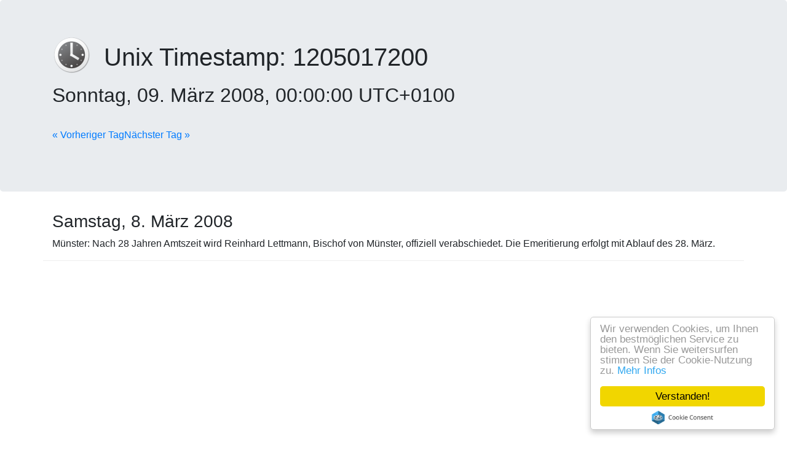

--- FILE ---
content_type: text/html; charset=utf-8
request_url: https://www.google.com/recaptcha/api2/aframe
body_size: 267
content:
<!DOCTYPE HTML><html><head><meta http-equiv="content-type" content="text/html; charset=UTF-8"></head><body><script nonce="vystWaIw4Q1oE1Lk1ZYB1w">/** Anti-fraud and anti-abuse applications only. See google.com/recaptcha */ try{var clients={'sodar':'https://pagead2.googlesyndication.com/pagead/sodar?'};window.addEventListener("message",function(a){try{if(a.source===window.parent){var b=JSON.parse(a.data);var c=clients[b['id']];if(c){var d=document.createElement('img');d.src=c+b['params']+'&rc='+(localStorage.getItem("rc::a")?sessionStorage.getItem("rc::b"):"");window.document.body.appendChild(d);sessionStorage.setItem("rc::e",parseInt(sessionStorage.getItem("rc::e")||0)+1);localStorage.setItem("rc::h",'1769903627297');}}}catch(b){}});window.parent.postMessage("_grecaptcha_ready", "*");}catch(b){}</script></body></html>